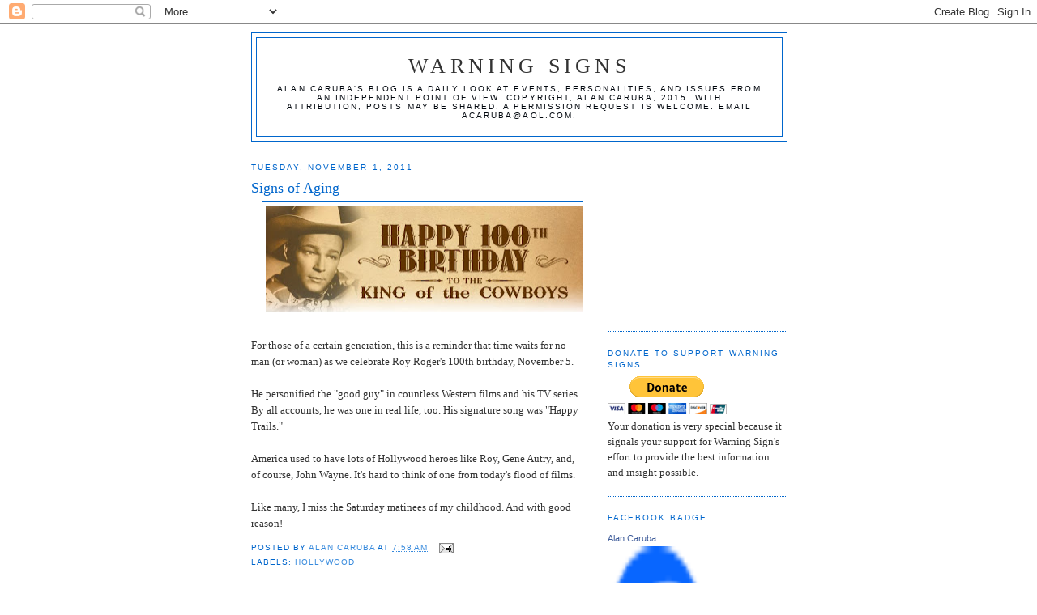

--- FILE ---
content_type: text/html; charset=UTF-8
request_url: https://factsnotfantasy.blogspot.com/b/stats?style=BLACK_TRANSPARENT&timeRange=ALL_TIME&token=APq4FmBwbhHj9_79xk-HfbIZ-wDT7RE1VYNmlVQ94bhFQyu-muswGLBKvrg51y1CJIocolg_ZVJtrc6AwYCiI7T78_g5d4TiOg
body_size: -18
content:
{"total":7737526,"sparklineOptions":{"backgroundColor":{"fillOpacity":0.1,"fill":"#000000"},"series":[{"areaOpacity":0.3,"color":"#202020"}]},"sparklineData":[[0,7],[1,10],[2,13],[3,8],[4,7],[5,6],[6,9],[7,9],[8,10],[9,9],[10,12],[11,9],[12,11],[13,8],[14,11],[15,13],[16,16],[17,47],[18,32],[19,25],[20,14],[21,20],[22,17],[23,20],[24,45],[25,100],[26,94],[27,50],[28,70],[29,17]],"nextTickMs":5705}

--- FILE ---
content_type: text/html; charset=utf-8
request_url: https://www.google.com/recaptcha/api2/aframe
body_size: 266
content:
<!DOCTYPE HTML><html><head><meta http-equiv="content-type" content="text/html; charset=UTF-8"></head><body><script nonce="MrklVsT3446s14_DVPzn0A">/** Anti-fraud and anti-abuse applications only. See google.com/recaptcha */ try{var clients={'sodar':'https://pagead2.googlesyndication.com/pagead/sodar?'};window.addEventListener("message",function(a){try{if(a.source===window.parent){var b=JSON.parse(a.data);var c=clients[b['id']];if(c){var d=document.createElement('img');d.src=c+b['params']+'&rc='+(localStorage.getItem("rc::a")?sessionStorage.getItem("rc::b"):"");window.document.body.appendChild(d);sessionStorage.setItem("rc::e",parseInt(sessionStorage.getItem("rc::e")||0)+1);localStorage.setItem("rc::h",'1768968438426');}}}catch(b){}});window.parent.postMessage("_grecaptcha_ready", "*");}catch(b){}</script></body></html>